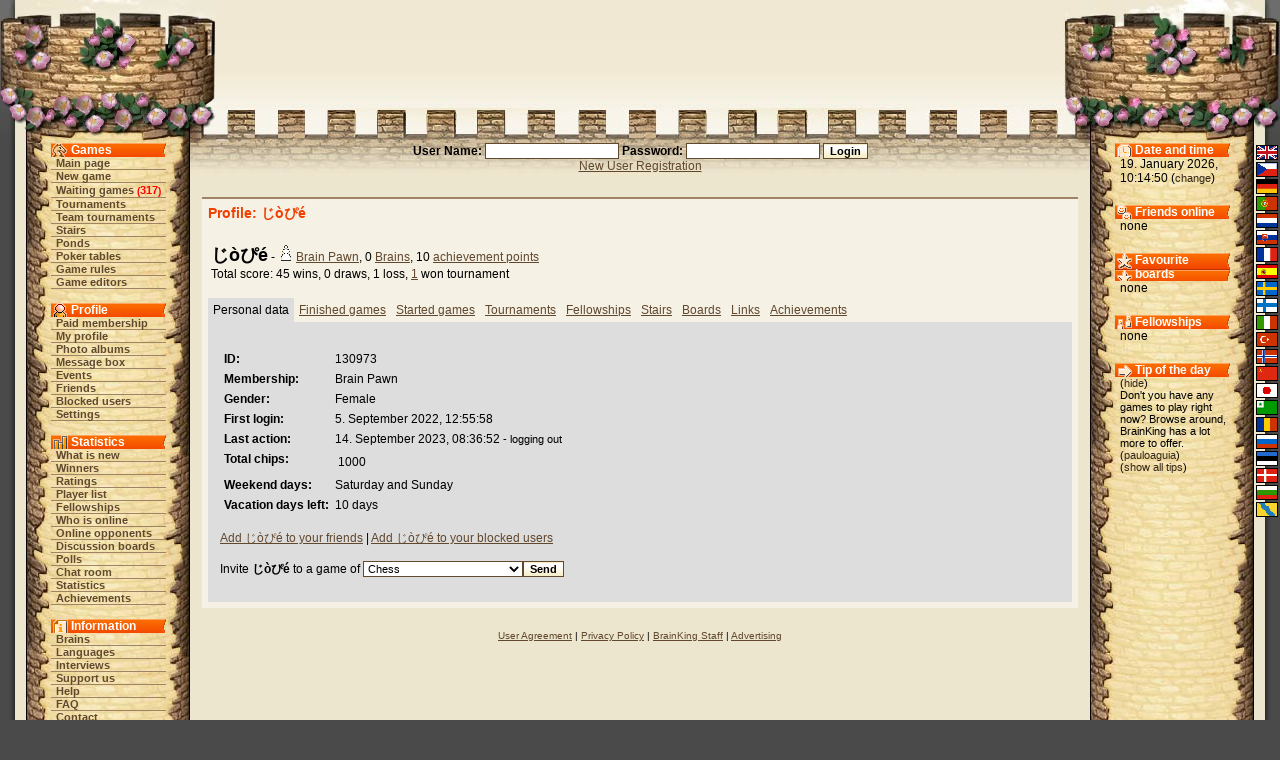

--- FILE ---
content_type: text/html;charset=utf-8
request_url: https://brainking.com/en/Profile?u=130973
body_size: 4755
content:
<html>
<head>
<meta name="Description" content="BrainKing - play online chess, checkers, backgammon, reversi, pente and other popular board games and variants on the internet.">
<meta name="Keywords" content="chess, checkers, five, gomoku, reversi, pente, backgammon, brain, king, board, game, variant, online, internet, web, tournament, team, discussion, membership">
<meta http-equiv="Content-Type" content="text/html; charset=utf-8">
<meta http-equiv="Pragma" content="no-cache">
<meta http-equiv="Cache-Control" content="must-revalidate, post-check=0, pre-check=0">
<meta http-equiv="Expires" content="Friday, 12-Jul-02 23:59:59 GMT">
<title>BrainKing - Profile (じòぴé)</title>
<link rel="shortcut icon" href="https://i.brainking.com/bk.ico" type="image/x-icon">
<link rel="meta" href="https://brainking.com/labels.rdf" type="application/rdf+xml" title="ICRA labels">
<meta http-equiv="pics-Label" content='(pics-1.1 "http://www.icra.org/pics/vocabularyv03/" l gen true for "http://brainking.com" r (n 0 s 0 v 0 l 0 oa 0 ob 0 oc 0 od 0 oe 0 of 0 og 0 oh 0 c 1) gen true for "http://www.brainking.com" r (n 0 s 0 v 0 l 0 oa 0 ob 0 oc 0 od 0 oe 0 of 0 og 0 oh 0 c 1))'>
<link rel="stylesheet" href="/css/castle-54.css" title="Castle">
<link rel="alternate stylesheet" href="/css/simple-54.css" title="Simple">
<link rel="alternate stylesheet" href="/css/nofonts-54.css" title="No fonts">
<link rel="stylesheet" href="/js/context.css">
<script language="JavaScript" type="text/javascript" src="/js/functions-26.js"></script>
<script language="JavaScript" type="text/javascript" src="/js/styleswitcher-1.js"></script>
<script language="JavaScript" type="text/javascript" src="/js/rtecodes-27.js"></script>
<script language="JavaScript" type="text/javascript" src="/js/rte-16.js"></script>
<script type="text/javascript">

  var _gaq = _gaq || [];
  _gaq.push(['_setAccount', 'UA-151976-1']);
  _gaq.push(['_setDomainName', 'none']);
  _gaq.push(['_setAllowLinker', true]);
  _gaq.push(['_trackPageview']);

  (function() {
    var ga = document.createElement('script'); ga.type = 'text/javascript'; ga.async = true;
    ga.src = ('https:' == document.location.protocol ? 'https://ssl' : 'http://www') + '.google-analytics.com/ga.js';
    var s = document.getElementsByTagName('script')[0]; s.parentNode.insertBefore(ga, s);
  })();

</script>
</head>
<body onLoad="globalInit();initEditor();setActiveStyleSheet('Castle', -1);">
<a name="top"></a>

<div id="dragon-left" style="position: absolute; top: 0; right: 0; visibility: hidden; overflow: hidden;"></div>
<div id="flame-left" style="position: absolute; top: 0; right: 0; visibility: hidden; overflow: hidden;"></div>
<script language="JavaScript">
<!--
setTimeout('initDragon(-1)', 8000);
//-->
</script>
<table border="0" cellpadding="0" cellspacing="0" align="center" width="100%" height="100%">
<tr id="top-row"><td><table border="0" cellpadding="0" cellspacing="0" align="center" width="100%"><tr>
<td id="top-left-left"></td>
<td id="top-left-center"></td>
<td id="top-left-right"></td>
<td id="top-center" align="center"><img src="https://i.brainking.com/blank.gif" width="547" height="1"></td>
<td id="top-right-left"></td>
<td id="top-right-center"></td>
<td id="top-right-right"></td>
</tr></table>
</td></tr>
<tr><td height="100%">
<table border="0" cellpadding="0" cellspacing="0" align="center" width="100%" height="100%"><tr>
<td id="left-boundary"></td>
<td id="menu-column" valign="top" align="center">
<table cellpadding="0" cellspacing="0" align="center" class="menu-inner-space">
<tr><td id="menu-game-header">Games</td></tr>
<tr><td class="menutd"><a href="/en/GameList" class="menu">Main page</a></td></tr>
<tr><td class="menutd"><a href="/en/SelectGameType" class="menu">New game</a></td></tr>
<tr><td class="menutd"><a href="/en/WaitingGames" class="menu">Waiting games</a> <span class="rednumber">(<a href="/en/WaitingGames" class="fellow">317</a>)</span></td></tr>
<tr><td class="menutd"><a href="/en/Tournaments" class="menu">Tournaments</a></td></tr>
<tr><td class="menutd"><a href="/en/TeamTournaments" class="menu">Team tournaments</a></td></tr>
<tr><td class="menutd"><a href="/en/Stairs" class="menu">Stairs</a></td></tr>
<tr><td class="menutd"><a href="/en/Pond" class="menu">Ponds</a></td></tr>
<tr><td class="menutd"><a href="/en/PokerTables" class="menu">Poker tables</a></td></tr>
<tr><td class="menutd"><a href="/en/GameRules" class="menu">Game rules</a></td></tr>
<tr><td class="menutd"><a href="/en/GameEditors" class="menu">Game editors</a></td></tr>
</table>
<br>
<table cellpadding="0" cellspacing="0" align="center" class="menu-inner-space">
<tr><td id="menu-profile-header">Profile</td></tr>
<tr><td class="menutd"><a href="/en/PaidMembership" class="menu">Paid membership</a></td></tr>
<tr><td class="menutd"><a href="/en/Profile" class="menu">My profile</a></td></tr>
<tr><td class="menutd"><a href="/en/PhotoAlbum" class="menu">Photo albums</a></td></tr>
<tr><td class="menutd"><a href="/en/MessageBox" class="menu">Message box</a></td></tr>
<tr><td class="menutd"><a href="/en/EventBox" class="menu">Events</a></td></tr>
<tr><td class="menutd"><a href="/en/Friends" class="menu">Friends</a></td></tr>
<tr><td class="menutd"><a href="/en/Enemies" class="menu">Blocked users</a></td></tr>
<tr><td class="menutd"><a href="/en/Settings" class="menu">Settings</a></td></tr>
</table>
<br>
<table cellpadding="0" cellspacing="0" align="center" class="menu-inner-space">
<tr><td id="menu-stats-header">Statistics</td></tr>
<tr><td class="menutd">
<a href="/en/News" class="menu">What is new</a></td></tr>
<tr><td class="menutd"><a href="/en/TournamentWinners" class="menu">Winners</a></td></tr>
<tr><td class="menutd"><a href="/en/Ratings" class="menu">Ratings</a></td></tr>
<tr><td class="menutd"><a href="/en/PlayerList?a=ap" class="menu">Player list</a></td></tr>
<tr><td class="menutd"><a href="/en/Fellowships" class="menu">Fellowships</a></td></tr>
<tr><td class="menutd"><a href="/en/PlayerList" class="menu">Who is online</a></td></tr>
<tr><td class="menutd"><a href="/en/PlayerList?op=1" class="menu">Online opponents</a></td></tr>
<tr><td class="menutd"><a href="/en/Board" class="menu">Discussion boards</a></td></tr>
<tr><td class="menutd"><a href="/en/OpinionPollList" class="menu">Polls</a></td></tr>
<tr><td class="menutd"><a href="/en/ChatBox" class="menu">Chat room</a></td></tr>
<tr><td class="menutd"><a href="/en/Statistics" class="menu">Statistics</a></td></tr>
<tr><td class="menutd"><a href="/en/Achievements" class="menu">Achievements</a></td></tr>
</table>
<br>
<table cellpadding="0" cellspacing="0" align="center" class="menu-inner-space">
<tr><td id="menu-info-header">Information</td></tr>
<tr><td class="menutd"><a href="/en/Brains" class="menu">Brains</a></td></tr>
<tr><td class="menutd"><a href="/en/Languages" class="menu">Languages</a></td></tr>
<tr><td class="menutd"><a href="/en/Interviews" class="menu">Interviews</a></td></tr>
<tr><td class="menutd"><a href="/en/SupportUs" class="menu">Support us</a></td></tr>
<tr><td class="menutd"><a href="/en/Help" class="menu">Help</a></td></tr>
<tr><td class="menutd"><a href="/en/FAQ" class="menu">FAQ</a></td></tr>
<tr><td class="menutd"><a href="/en/ContactUs" class="menu">Contact</a></td></tr>
<tr><td class="menutd"><a href="/en/Links" class="menu">Links</a></td></tr>
</table>
<br>
<table cellpadding="0" cellspacing="0" align="center" class="menu-inner-space">
<tr><td class="menutd"><a href="/en/Logout" class="menu">Logout</a></td></tr>
</table>
</td>
<td id="center-header" valign="top">
<center>
<form action="/en/DoLogin" method="post"><span class="form-label">User Name: <input type="text" id="username" name="username" value="" size="20" class="inputbox"> Password: <input type="password" id="password" name="password" value="" size="20" class="inputbox"> </span><input type="hidden" id="fwa" name="fwa" value="Profile?u=130973"><input type="hidden" id="remember" name="remember" value="0"><input type="submit" id="submit" name="submit" value="Login" class="inputbutton"><br><a href="/en/RegPage">New User Registration</a></form>
</center>

<center>
</center>
<div id="set-style-result"></div>
<div class="prostor">
<div class="obsah">
<div class="to-right profile-flag"><img src="https://i.brainking.com/flags/blank2.gif" width="45" height="30" title="" border="0"></div>
<div class="hh">Profile: じòぴé</div>
<br clear="all">
<div class="to-right">
</div>
<table><tr valign="top"><td><b><font size="+1">じòぴé</font></b> - <img src="https://i.brainking.com/chess/wp1.gif"><a href="PaidMembership">Brain Pawn</a>, 0 <a href="Brains">Brains</a>, 10 <a href="Profile?u=130973&p=9">achievement points</a><br>Total score: 45 wins, 0 draws, 1 loss, <a href="TournamentWinners?u=130973&mipl=4">1</a> won tournament</td></tr></table>
<br clear="all">
<div class="selected-tab-header">Personal data</div><div class="unselected-tab-header"><a href="Profile?u=130973&p=1">Finished games</a></div><div class="unselected-tab-header"><a href="Profile?u=130973&p=2">Started games</a></div><div class="unselected-tab-header"><a href="Profile?u=130973&p=3">Tournaments</a></div><div class="unselected-tab-header"><a href="Profile?u=130973&p=4">Fellowships</a></div><div class="unselected-tab-header"><a href="Profile?u=130973&p=5">Stairs</a></div><div class="unselected-tab-header"><a href="Profile?u=130973&p=6">Boards</a></div><div class="unselected-tab-header"><a href="Profile?u=130973&p=8">Links</a></div><div class="unselected-tab-header"><a href="Profile?u=130973&p=9">Achievements</a></div><div class="selected-tab-section">
<br>
<table cellpadding=2 cellspacing=2>
<tr><td><b>ID:</b></td><td>130973</td></tr>
<tr valign=top><td><b>Membership:</b></td><td>Brain Pawn</td></tr>
<tr><td><b>Gender:</b></td><td>Female</td></tr>
<tr><td><b>
First login:</b></td><td>5. September 2022, 12:55:58</td></tr>
<tr valign=top><td><b>Last action:</b></td><td>14. September 2023, 08:36:52<span class="column-text"> - logging out</span></td></tr>
<tr valign="top"><td><b>Total chips:</b></td><td><table><tr valign="top"><td>1000</td></tr></table></td></tr>
<tr valign=top><td><b>Weekend days:</b></td><td>Saturday and Sunday</td></tr>
<tr valign=top><td><b>Vacation days left:</b></td><td>10 days</td></tr>
</table>
<br>
<a href="DoFriends?af=130973">Add じòぴé to your friends</a> | 
<a href="DoEnemies?af=130973">Add じòぴé to your blocked users</a><br><br>
<form action="DefineNewGame" method="post">
  Invite <b>じòぴé</b> to a game of <select name="tp" class="inputbox"><option value="1">Chess<option value="68">Chinese Chess<option value="69">Japanese Chess<option value="2">Corner Chess<option value="3">Fortress Chess<option value="4">Horde Chess<option value="6">Loop Chess<option value="17">Anti Chess<option value="18">Extinction Chess<option value="21">Maharajah Chess<option value="22">Three Checks Chess<option value="27">Dark Chess<option value="28">Atomic Chess<option value="40">Janus Chess<option value="41">Embassy Chess<option value="47">Screen Chess<option value="48">Crazy Screen Chess<option value="57">Cylinder Chess<option value="58">Amazon Chess<option value="59">Berolina Chess<option value="67">Fischer Random Chess<option value="70">Legan Chess<option value="71">Knight Relay Chess<option value="74">Grand Chess<option value="75">Capablanca Random Chess<option value="76">Los Alamos Chess<option value="85">Ambiguous Chess<option value="91">Minishogi<option value="95">Dice Chess<option value="98">Recycle Chess<option value="100">Ice Age Chess<option value="104">Behemoth Chess<option value="113">Cheshire Cat Chess<option value="116">Knightmate Chess<option value="125">Racing Kings<option value="127">Dice Chess 10x10<option value="128">Massacre Chess<option value="7">Checkers<option value="8">Anti Checkers<option value="29">Czech Checkers<option value="30">Corner Checkers<option value="31">One Way Checkers<option value="32">Parachute Checkers<option value="35">Gothic Checkers<option value="36">Turkish Checkers<option value="53">Alquerque<option value="94">Hawaiian Checkers<option value="115">International Checkers<option value="117">Russian Checkers<option value="118">Canadian Checkers<option value="119">Thai Checkers<option value="120">Brazilian Checkers<option value="121">Portuguese Checkers<option value="122">Italian Checkers<option value="123">Dameo<option value="5">Five in Line<option value="13">Line4<option value="14">Anti Line4<option value="15">Linetris<option value="16">Spider Line4<option value="38">Pente<option value="39">Keryo Pente<option value="42">Small Pente<option value="43">Small Keryo Pente<option value="44">Open Pente<option value="45">Open Keryo Pente<option value="61">Spider Linetris<option value="64">Pro Five in Line<option value="65">Swap Five in Line<option value="72">PahTum<option value="73">Hasami Shogi<option value="82">Connect6<option value="83">Lines of Action<option value="86">Scrambled Eggs<option value="112">Parachute Lines of Action<option value="114">Cheshire Cat Lines of Action<option value="23">Backgammon<option value="24">Nackgammon<option value="25">Anti Backgammon<option value="26">Backgammon Race<option value="37">Crowded Backgammon<option value="66">Hyper Backgammon<option value="92">Cloning Backgammon<option value="96">Grasshopper<option value="109">Plakoto<option value="111">Fevga<option value="9">Reversi 6x6<option value="10">Reversi 8x8<option value="11">Reversi 10x10<option value="12">Anti Reversi<option value="46">Battleboats<option value="50">Battleboats Plus<option value="51">Dark Battleboats<option value="79">Go<option value="80">Go 9x9<option value="81">Go 13x13<option value="55">Espionage<option value="62">Small Espionage<option value="63">Fast Espionage<option value="87">Open Fast Espionage<option value="88">Small Fast Espionage<option value="19">Tablut<option value="20">Tank Battle<option value="33">Halma 8x8<option value="34">Halma 10x10<option value="49">Amazons<option value="52">Jarmo<option value="54">Froglet<option value="56">Jungle<option value="60">Anti Froglet<option value="77">Sphere Froglet<option value="78">Ludo<option value="84">Breakthrough<option value="89">Assimilation<option value="90">Ataxx<option value="93">Cheversi<option value="97">Dice Poker<option value="99">Triple Dice Poker<option value="101">Frog Finder<option value="102">Logik<option value="103">Mancala<option value="105">Frog Legs<option value="106">Dice Poker 6D<option value="107">Triple Dice Poker 6D<option value="108">Big Jungle<option value="110">Knight Fight<option value="124">Camelot<option value="126">Cam</select><input type="submit" id="submit" name="submit" value="Send" class="inputbutton">
<input type="hidden" id="op" name="op" value="130973">
</form>
</div>
</div>
</div>
<div class="footer-links"><a href="/en/UserAgreement">User Agreement</a>&nbsp;|&nbsp;<a href="/en/PrivacyPolicy">Privacy Policy</a>&nbsp;|&nbsp;<a href="/en/Staff">BrainKing Staff</a>&nbsp;|&nbsp;<a href="/en/Advertising">Advertising</a></div></td>
<td id="status-column" valign="top" align="center">
<div id="status-time-section">
<div id="status-time-header">Date and time</div>
<div class="menu-section">
19. January 2026, 10:14:50 (<a href="Settings?a=df&fwa=Profile!u=130973#hilite" class="lang" rel="nofollow">change</a>)
</div>
</div>
<div id="status-friends-section">
<div id="status-friends-header">Friends online</div>
<div class="menu-section">
none</div>
</div>
<div id="status-boards-section">
<div id="status-boards-header">Favourite boards</div>
<div class="menu-section">
none</div>
</div>
<div id="status-fellows-section">
<div id="status-fellows-header">Fellowships</div>
<div class="menu-section">
none</div>
</div>
<div id="status-tips-section">
<div id="status-tips-header">Tip of the day</div>
<div class="menu-section news-text">
(<a href="DoSettings?shti=0&fwa=Profile!u=130973" class="lang" rel="nofollow">hide</a>)<br>Don't you have any games to play right now? Browse around, BrainKing has a lot more to offer. (<a href="Profile?u=9839" class="lang">pauloaguia</a>)<br>(<a href="Tips" class="lang">show all tips</a>)
</div>
</div>
</td>
<td id="right-boundary" valign="top">
<table id="lang-column" border="0" cellpadding="0" cellspacing="2">
<tr><td class="lang-cell"><img src="https://i.brainking.com/langs/en1.gif" title="English" class="lang-image"></td></tr>
<tr><td class="lang-cell"><a href="/en/Languages?lang=1&fwa=Profile!u=130973" class="menu" rel="nofollow"><img src="https://i.brainking.com/langs/cz1.gif" title="Czech" class="lang-image"></a></td></tr>
<tr><td class="lang-cell"><a href="/en/Languages?lang=2&fwa=Profile!u=130973" class="menu" rel="nofollow"><img src="https://i.brainking.com/langs/de1.gif" title="German" class="lang-image"></a></td></tr>
<tr><td class="lang-cell"><a href="/en/Languages?lang=3&fwa=Profile!u=130973" class="menu" rel="nofollow"><img src="https://i.brainking.com/langs/pt1.gif" title="Portuguese" class="lang-image"></a></td></tr>
<tr><td class="lang-cell"><a href="/en/Languages?lang=4&fwa=Profile!u=130973" class="menu" rel="nofollow"><img src="https://i.brainking.com/langs/nl1.gif" title="Dutch" class="lang-image"></a></td></tr>
<tr><td class="lang-cell"><a href="/en/Languages?lang=5&fwa=Profile!u=130973" class="menu" rel="nofollow"><img src="https://i.brainking.com/langs/sk1.gif" title="Slovak" class="lang-image"></a></td></tr>
<tr><td class="lang-cell"><a href="/en/Languages?lang=6&fwa=Profile!u=130973" class="menu" rel="nofollow"><img src="https://i.brainking.com/langs/fr1.gif" title="French" class="lang-image"></a></td></tr>
<tr><td class="lang-cell"><a href="/en/Languages?lang=7&fwa=Profile!u=130973" class="menu" rel="nofollow"><img src="https://i.brainking.com/langs/es1.gif" title="Spanish" class="lang-image"></a></td></tr>
<tr><td class="lang-cell"><a href="/en/Languages?lang=8&fwa=Profile!u=130973" class="menu" rel="nofollow"><img src="https://i.brainking.com/langs/se1.gif" title="Swedish" class="lang-image"></a></td></tr>
<tr><td class="lang-cell"><a href="/en/Languages?lang=9&fwa=Profile!u=130973" class="menu" rel="nofollow"><img src="https://i.brainking.com/langs/fi1.gif" title="Finnish" class="lang-image"></a></td></tr>
<tr><td class="lang-cell"><a href="/en/Languages?lang=10&fwa=Profile!u=130973" class="menu" rel="nofollow"><img src="https://i.brainking.com/langs/it1.gif" title="Italian" class="lang-image"></a></td></tr>
<tr><td class="lang-cell"><a href="/en/Languages?lang=11&fwa=Profile!u=130973" class="menu" rel="nofollow"><img src="https://i.brainking.com/langs/tr1.gif" title="Turkish" class="lang-image"></a></td></tr>
<tr><td class="lang-cell"><a href="/en/Languages?lang=13&fwa=Profile!u=130973" class="menu" rel="nofollow"><img src="https://i.brainking.com/langs/no1.gif" title="Norwegian" class="lang-image"></a></td></tr>
<tr><td class="lang-cell"><a href="/en/Languages?lang=16&fwa=Profile!u=130973" class="menu" rel="nofollow"><img src="https://i.brainking.com/langs/cn1.gif" title="Chinese" class="lang-image"></a></td></tr>
<tr><td class="lang-cell"><a href="/en/Languages?lang=17&fwa=Profile!u=130973" class="menu" rel="nofollow"><img src="https://i.brainking.com/langs/jp1.gif" title="Japanese" class="lang-image"></a></td></tr>
<tr><td class="lang-cell"><a href="/en/Languages?lang=19&fwa=Profile!u=130973" class="menu" rel="nofollow"><img src="https://i.brainking.com/langs/eo1.gif" title="Esperanto" class="lang-image"></a></td></tr>
<tr><td class="lang-cell"><a href="/en/Languages?lang=20&fwa=Profile!u=130973" class="menu" rel="nofollow"><img src="https://i.brainking.com/langs/ro1.gif" title="Romanian" class="lang-image"></a></td></tr>
<tr><td class="lang-cell"><a href="/en/Languages?lang=21&fwa=Profile!u=130973" class="menu" rel="nofollow"><img src="https://i.brainking.com/langs/ru1.gif" title="Russian" class="lang-image"></a></td></tr>
<tr><td class="lang-cell"><a href="/en/Languages?lang=22&fwa=Profile!u=130973" class="menu" rel="nofollow"><img src="https://i.brainking.com/langs/ee1.gif" title="Estonian" class="lang-image"></a></td></tr>
<tr><td class="lang-cell"><a href="/en/Languages?lang=23&fwa=Profile!u=130973" class="menu" rel="nofollow"><img src="https://i.brainking.com/langs/dk1.gif" title="Danish" class="lang-image"></a></td></tr>
<tr><td class="lang-cell"><a href="/en/Languages?lang=24&fwa=Profile!u=130973" class="menu" rel="nofollow"><img src="https://i.brainking.com/langs/bg1.gif" title="Bulgarian" class="lang-image"></a></td></tr>
<tr><td class="lang-cell"><a href="/en/Languages?lang=26&fwa=Profile!u=130973" class="menu" rel="nofollow"><img src="https://i.brainking.com/langs/hh1.gif" title="Hanaslang" class="lang-image"></a></td></tr>
</table>
</td>
</tr></table></td></tr>
<tr><td height="41">
<table border="0" cellpadding="0" cellspacing="0" align="center" width="100%" class="hilite-table"><tr>
<td id="bottom-left-left"></td>
<td id="bottom-left-center"></td>
<td id="bottom-center" valign="middle" align="center"><div class="cecko">
Copyright © 2002 - 2026 Filip Rachunek, all rights reserved.<br><a href="#top">Back to the top</a></div></td>
<td id="bottom-right-center"></td>
<td id="bottom-right-right"></td>
</tr></table></td></tr>
</table>
</body>
</html>

